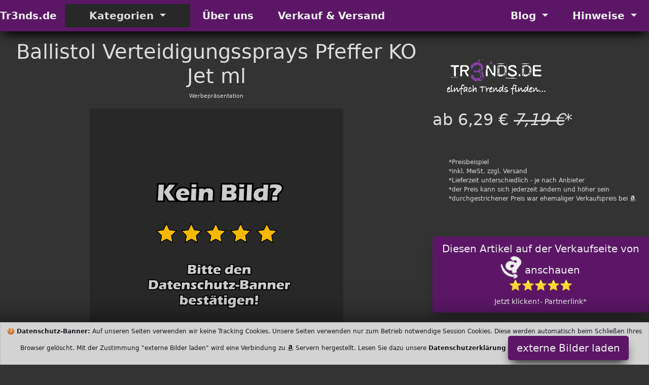

--- FILE ---
content_type: text/html; charset=utf-8
request_url: https://tr3nds.de/de/itm/B001O0DQTM/ballistol-verteidigungssprays-pfeffer-ko-jet--50-ml--24430.html
body_size: 10312
content:
<!DOCTYPE html>
<html class="no-js" lang="de">
  <head>
    <meta charset="utf-8">
    <meta name="viewport" content="width=device-width, initial-scale=1">
    <title>Ballistol Verteidigungssprays Pfeffer KO Jet ml  2026</title>
    <meta name="description" content="Ausrüstung utschland nur zur Tierabwehr zugelassen BALLISTOL">
    <meta name="author" content="Tr3nds.de Tr3nds">
    <meta name="keywords" content="">
    <meta name="robots" content="index"/>
    <link rel="preload" href="/de/layouts/tr3nds/css/css/bootstrap.css" as="style" type="text/css" >
    <link rel="preload" href="/fonts/fontawesome-webfont.woff2?v=4.7.0" as="font" type="font/woff2" crossorigin="anonymous">
    <link rel="preload" href="/de/layouts/tr3nds/js/js/bootstrap.bundle.js" as="script" type="text/javascript">
    <link rel="icon" href="https://tr3nds.de/favicon.ico" type="image/x-icon">
    <link rel="apple-touch-icon" sizes="57x57" href="/apple-icon-57x57.png">
    <link rel="apple-touch-icon" sizes="60x60" href="/apple-icon-60x60.png">
    <link rel="apple-touch-icon" sizes="72x72" href="/apple-icon-72x72.png">
    <link rel="apple-touch-icon" sizes="76x76" href="/apple-icon-76x76.png">
    <link rel="apple-touch-icon" sizes="114x114" href="/apple-icon-114x114.png">
    <link rel="apple-touch-icon" sizes="120x120" href="/apple-icon-120x120.png">
    <link rel="apple-touch-icon" sizes="144x144" href="/apple-icon-144x144.png">
    <link rel="apple-touch-icon" sizes="152x152" href="/apple-icon-152x152.png">
    <link rel="apple-touch-icon" sizes="180x180" href="/apple-icon-180x180.png">
    <link rel="icon" type="image/png" sizes="192x192"  href="/android-icon-192x192.png">
    <link rel="icon" type="image/png" sizes="96x96" href="/favicon-96x96.png">
    <link rel="icon" type="image/png" sizes="16x16" href="/favicon-16x16.png">
    <link rel="manifest" href="/manifest.json">
    <meta name="msapplication-TileColor" content="#ffffff">
    <meta name="msapplication-TileImage" content="/ms-icon-144x144.png">
    <meta name="theme-color" content="#ffffff">
    <meta property="og:title"              content="Ballistol Verteidigungssprays Pfeffer KO Jet ml " />
    <meta name="twitter:title"             content="Ballistol Verteidigungssprays Pfeffer KO Jet ml " />
    <meta property="og:url"                content="https://tr3nds.de/de/itm/B001O0DQTM/ballistol-verteidigungssprays-pfeffer-ko-jet--50-ml--24430.html" />
    <meta property="og:type"               content="article" />
    <meta name="twitter:card"              content="summary" />
    <meta property="og:description" content="Ausrüstung utschland nur zur Tierabwehr zugelassen BALLISTOL" />
    <meta property="twitter:description" content="Ausrüstung utschland nur zur Tierabwehr zugelassen BALLISTOL" />
               <meta property="og:image"              content="https://tr3nds.de/img/link-tr3nds.jpg" />
               <meta name="twitter:image"             content="https://tr3nds.de/img/link-tr3nds.jpg" />
               <meta property="og:image:width" content="1200" />
               <meta property="og:image:height" content="627" />
    <meta property="fb:app_id" content="410813486930000" />
    <link href="/de/layouts/tr3nds/css/css/bootstrap.css" rel="stylesheet" media="all">
  </head>
  <body>
   <header>
      <!-- Menü Start -->
      <nav class="navbar navbar-expand-lg navbar-light bg-theme-dark b-shadow">
        <div class="container-fluid">
          <a class="navbar-brand lead fw-bold" href="https://tr3nds.de/">Tr3nds.de</a>
          <button class="navbar-toggler" type="button" data-bs-toggle="collapse" data-bs-target="#main_nav"  aria-expanded="false" aria-label="Toggle navigation">
            <span class="navbar-toggler-icon"></span>
          </button>
          <div class="collapse navbar-collapse" id="main_nav">
            <ul class="navbar-nav">
              <li class="nav-item dropdown has-megamenu">
                <a class="nav-link dropdown-toggle lead fw-bold bg-theme px-5" href="#" data-bs-toggle="dropdown"> Kategorien </a>
                <div class="dropdown-menu megamenu b-shadow bg-theme" role="menu">
                  <div class="row g-3">
                  <!-- Kategorie Start -->
                  
                        <div class="col-lg-2 col-12">
                          <div class="col-megamenu">
                            <a href="/de/cat104/haus--wohnung.html" class="lead fw-bold text-uppercase bg-theme d-block fs-6 p-2">Haus & Wohnung</a>
                            <ul class="list-unstyled list-group">
                            <li class="list-group-item p-0"><a class="list-group-link bg-hover" href="/de/cat109/elektrogeraete.html">Elektrogeräte</a></li>
                            <li class="list-group-item p-0"><a class="list-group-link bg-hover" href="/de/cat110/elektronik.html">Elektronik</a></li>
                            <li class="list-group-item p-0"><a class="list-group-link bg-hover" href="/de/cat105/waschmaschinen.html">Waschmaschinen</a></li>
                            <li class="list-group-item p-0"><a class="list-group-link bg-hover" href="/de/cat106/trockner.html">Trockner</a></li>
                            <li class="list-group-item p-0"><a class="list-group-link bg-hover" href="/de/cat168/dekoration.html">Dekoration</a></li>
                            <li class="list-group-item p-0"><a class="list-group-link bg-hover" href="/de/cat107/beleuchtung.html">Beleuchtung</a></li>
                            <li class="list-group-item p-0"><a class="list-group-link bg-hover" href="/de/cat108/moebel-wohnzimmer.html">Möbel Wohnzimmer</a></li>
                            <li class="list-group-item p-0"><a class="list-group-link bg-hover" href="/de/cat111/moebel-zubehoer-bad-wc.html">Möbel Zubehör Bad WC</a></li>
                            <li class="list-group-item p-0"><a class="list-group-link bg-hover" href="/de/cat134/geschirr-besteck-glaeser.html">Geschirr Besteck Gläser</a></li>
                            <li class="list-group-item p-0"><a class="list-group-link bg-hover" href="/de/cat136/kueche--kochen.html">Küche & Kochen</a></li>
                            <li class="list-group-item p-0 active"><a class="list-group-link bg-hover" href="/de/cat176/sicherheit--schutz.html">Sicherheit & Schutz</a></li>
                            </ul>
                        </div>
                     </div>
                        <div class="col-lg-2 col-12">
                          <div class="col-megamenu">
                            <a href="/de/cat84/garten.html" class="lead fw-bold text-uppercase bg-theme d-block fs-6 p-2">Garten</a>
                            <ul class="list-unstyled list-group">
                            <li class="list-group-item p-0"><a class="list-group-link bg-hover" href="/de/cat85/gartenmoebel.html">Gartenmöbel</a></li>
                            <li class="list-group-item p-0"><a class="list-group-link bg-hover" href="/de/cat86/gartenbeleuchtung.html">Gartenbeleuchtung</a></li>
                            <li class="list-group-item p-0"><a class="list-group-link bg-hover" href="/de/cat87/gartenmaschinen.html">Gartenmaschinen</a></li>
                            <li class="list-group-item p-0"><a class="list-group-link bg-hover" href="/de/cat88/garten-dekoration.html">Garten Dekoration</a></li>
                            <li class="list-group-item p-0"><a class="list-group-link bg-hover" href="/de/cat89/grillen--zubehoer.html">Grillen & Zubehör</a></li>
                            <li class="list-group-item p-0"><a class="list-group-link bg-hover" href="/de/cat145/gartengeraete.html">Gartengeräte</a></li>
                            </ul>
                        </div>
                     </div>
                        <div class="col-lg-2 col-12">
                          <div class="col-megamenu">
                            <a href="/de/cat98/ernaehrung.html" class="lead fw-bold text-uppercase bg-theme d-block fs-6 p-2">Ernährung</a>
                            <ul class="list-unstyled list-group">
                            <li class="list-group-item p-0"><a class="list-group-link bg-hover" href="/de/cat99/superfood.html">Superfood</a></li>
                            <li class="list-group-item p-0"><a class="list-group-link bg-hover" href="/de/cat100/vitamine--mineralstoffe.html">Vitamine & Mineralstoffe</a></li>
                            <li class="list-group-item p-0"><a class="list-group-link bg-hover" href="/de/cat101/low-carb.html">Low Carb</a></li>
                            <li class="list-group-item p-0"><a class="list-group-link bg-hover" href="/de/cat102/bier-wein-spirituosen.html">Bier Wein Spirituosen</a></li>
                            <li class="list-group-item p-0"><a class="list-group-link bg-hover" href="/de/cat103/baby-nahrung.html">Baby Nahrung</a></li>
                            <li class="list-group-item p-0"><a class="list-group-link bg-hover" href="/de/cat170/bio-food.html">Bio Food</a></li>
                            </ul>
                        </div>
                     </div>
                        <div class="col-lg-2 col-12">
                          <div class="col-megamenu">
                            <a href="/de/cat81/kinder.html" class="lead fw-bold text-uppercase bg-theme d-block fs-6 p-2">Kinder</a>
                            <ul class="list-unstyled list-group">
                            <li class="list-group-item p-0"><a class="list-group-link bg-hover" href="/de/cat43/outdoor.html">Outdoor</a></li>
                            <li class="list-group-item p-0"><a class="list-group-link bg-hover" href="/de/cat83/spiele.html">Spiele</a></li>
                            <li class="list-group-item p-0"><a class="list-group-link bg-hover" href="/de/cat73/baby-und-kleinkinder-sachen.html">Baby und Kleinkinder Sachen</a></li>
                            <li class="list-group-item p-0"><a class="list-group-link bg-hover" href="/de/cat82/kinderwagen--zubehoer.html">Kinderwagen & Zubehör</a></li>
                            <li class="list-group-item p-0"><a class="list-group-link bg-hover" href="/de/cat69/schule.html">Schule</a></li>
                            <li class="list-group-item p-0"><a class="list-group-link bg-hover" href="/de/cat30/ferngesteuert.html">Ferngesteuert</a></li>
                            <li class="list-group-item p-0"><a class="list-group-link bg-hover" href="/de/cat62/basteln-und-malen.html">Basteln und Malen</a></li>
                            <li class="list-group-item p-0"><a class="list-group-link bg-hover" href="/de/cat61/atemschutzmasken.html">Atemschutzmasken</a></li>
                            <li class="list-group-item p-0"><a class="list-group-link bg-hover" href="/de/cat58/verkleiden-und-kostueme.html">Verkleiden und Kostüme</a></li>
                            <li class="list-group-item p-0"><a class="list-group-link bg-hover" href="/de/cat50/kinder-elektronik.html">Kinder Elektronik</a></li>
                            <li class="list-group-item p-0"><a class="list-group-link bg-hover" href="/de/cat36/experimentieren.html">Experimentieren</a></li>
                            <li class="list-group-item p-0"><a class="list-group-link bg-hover" href="/de/cat19/bau--und-konstruktion-spiele.html">Bau- und Konstruktion Spiele</a></li>
                            <li class="list-group-item p-0"><a class="list-group-link bg-hover" href="/de/cat2/puppen-und-zubehoer.html">Puppen und Zubehör</a></li>
                            <li class="list-group-item p-0"><a class="list-group-link bg-hover" href="/de/cat1/plueschtiere-und-stofftiere.html">Plüschtiere und Stofftiere</a></li>
                            </ul>
                        </div>
                     </div>
                        <div class="col-lg-2 col-12">
                          <div class="col-megamenu">
                            <a href="/de/cat112/mode--style.html" class="lead fw-bold text-uppercase bg-theme d-block fs-6 p-2">Mode & Style</a>
                            <ul class="list-unstyled list-group">
                            <li class="list-group-item p-0"><a class="list-group-link bg-hover" href="/de/cat113/sonnenbrille-damen.html">Sonnenbrille Damen</a></li>
                            <li class="list-group-item p-0"><a class="list-group-link bg-hover" href="/de/cat114/sonnenbrille-herren.html">Sonnenbrille Herren</a></li>
                            <li class="list-group-item p-0"><a class="list-group-link bg-hover" href="/de/cat115/sonnenbrille-kinder.html">Sonnenbrille Kinder</a></li>
                            <li class="list-group-item p-0"><a class="list-group-link bg-hover" href="/de/cat116/damenuhren.html">Damenuhren</a></li>
                            <li class="list-group-item p-0"><a class="list-group-link bg-hover" href="/de/cat117/herrenuhren.html">Herrenuhren</a></li>
                            <li class="list-group-item p-0"><a class="list-group-link bg-hover" href="/de/cat171/schmuck-damen.html">Schmuck Damen</a></li>
                            <li class="list-group-item p-0"><a class="list-group-link bg-hover" href="/de/cat118/herren-mode-accessoires.html">Herren Mode Accessoires</a></li>
                            <li class="list-group-item p-0"><a class="list-group-link bg-hover" href="/de/cat119/damentaschen.html">Damentaschen</a></li>
                            <li class="list-group-item p-0"><a class="list-group-link bg-hover" href="/de/cat120/herrentaschen.html">Herrentaschen</a></li>
                            <li class="list-group-item p-0"><a class="list-group-link bg-hover" href="/de/cat133/halloween-und-fasching.html">Halloween und Fasching</a></li>
                            <li class="list-group-item p-0"><a class="list-group-link bg-hover" href="/de/cat146/damen-winter-jacken-maentel.html">Damen Winter Jacken Mäntel</a></li>
                            <li class="list-group-item p-0"><a class="list-group-link bg-hover" href="/de/cat147/herren-winter-jacken-maentel.html">Herren Winter Jacken Mäntel</a></li>
                            <li class="list-group-item p-0"><a class="list-group-link bg-hover" href="/de/cat167/damen-schuhe-und-stiefel.html">Damen Schuhe und Stiefel</a></li>
                            <li class="list-group-item p-0"><a class="list-group-link bg-hover" href="/de/cat148/herren-schuhe-und-stiefel.html">Herren Schuhe und Stiefel</a></li>
                            <li class="list-group-item p-0"><a class="list-group-link bg-hover" href="/de/cat149/muetze-schal-handschuhe.html">Mütze Schal Handschuhe</a></li>
                            </ul>
                        </div>
                     </div>
                        <div class="col-lg-2 col-12">
                          <div class="col-megamenu">
                            <a href="/de/cat90/koerper--seele.html" class="lead fw-bold text-uppercase bg-theme d-block fs-6 p-2">Körper & Seele</a>
                            <ul class="list-unstyled list-group">
                            <li class="list-group-item p-0"><a class="list-group-link bg-hover" href="/de/cat91/koerper-reinigung.html">Körper Reinigung</a></li>
                            <li class="list-group-item p-0"><a class="list-group-link bg-hover" href="/de/cat153/koerper-pflege.html">Körper Pflege</a></li>
                            <li class="list-group-item p-0"><a class="list-group-link bg-hover" href="/de/cat94/kinder--baby-reinigung.html">Kinder & Baby Reinigung</a></li>
                            <li class="list-group-item p-0"><a class="list-group-link bg-hover" href="/de/cat93/parfuem-damen.html">Parfüm Damen</a></li>
                            <li class="list-group-item p-0"><a class="list-group-link bg-hover" href="/de/cat95/parfuem-herren.html">Parfüm Herren</a></li>
                            <li class="list-group-item p-0"><a class="list-group-link bg-hover" href="/de/cat96/parfuem-kinder--jugendliche.html">Parfüm Kinder & Jugendliche</a></li>
                            <li class="list-group-item p-0"><a class="list-group-link bg-hover" href="/de/cat97/massage-geraete.html">Massage Geräte</a></li>
                            <li class="list-group-item p-0"><a class="list-group-link bg-hover" href="/de/cat144/intim.html">Intim</a></li>
                            </ul>
                        </div>
                     </div>
                        <div class="col-lg-2 col-12">
                          <div class="col-megamenu">
                            <a href="/de/cat121/outdoor.html" class="lead fw-bold text-uppercase bg-theme d-block fs-6 p-2">Outdoor</a>
                            <ul class="list-unstyled list-group">
                            <li class="list-group-item p-0"><a class="list-group-link bg-hover" href="/de/cat122/fahrrad-und-zubehoer.html">Fahrrad und Zubehör</a></li>
                            <li class="list-group-item p-0"><a class="list-group-link bg-hover" href="/de/cat123/wandern-und-camping.html">Wandern und Camping</a></li>
                            </ul>
                        </div>
                     </div>
                        <div class="col-lg-2 col-12">
                          <div class="col-megamenu">
                            <a href="/de/cat172/arbeit.html" class="lead fw-bold text-uppercase bg-theme d-block fs-6 p-2">Arbeit</a>
                            <ul class="list-unstyled list-group">
                            <li class="list-group-item p-0"><a class="list-group-link bg-hover" href="/de/cat173/werkzeuge-elektrisch.html">Werkzeuge elektrisch</a></li>
                            <li class="list-group-item p-0"><a class="list-group-link bg-hover" href="/de/cat174/werkzeug-manuell.html">Werkzeug manuell</a></li>
                            <li class="list-group-item p-0"><a class="list-group-link bg-hover" href="/de/cat175/arbeitskleidung--schutz.html">Arbeitskleidung & Schutz</a></li>
                            </ul>
                        </div>
                     </div>
                        <div class="col-lg-2 col-12">
                          <div class="col-megamenu">
                            <a href="/de/cat124/sport.html" class="lead fw-bold text-uppercase bg-theme d-block fs-6 p-2">Sport</a>
                            <ul class="list-unstyled list-group">
                            <li class="list-group-item p-0"><a class="list-group-link bg-hover" href="/de/cat125/turnschuhe-damen.html">Turnschuhe Damen</a></li>
                            <li class="list-group-item p-0"><a class="list-group-link bg-hover" href="/de/cat126/turnschuhe-herren.html">Turnschuhe Herren</a></li>
                            <li class="list-group-item p-0"><a class="list-group-link bg-hover" href="/de/cat127/trekking-schuhe-damen.html">Trekking Schuhe Damen</a></li>
                            <li class="list-group-item p-0"><a class="list-group-link bg-hover" href="/de/cat128/trekking-schuhe-herren.html">Trekking Schuhe Herren</a></li>
                            <li class="list-group-item p-0"><a class="list-group-link bg-hover" href="/de/cat130/trainingsanzuege-damen.html">Trainingsanzüge Damen</a></li>
                            <li class="list-group-item p-0"><a class="list-group-link bg-hover" href="/de/cat129/trainingsanzuege-herren.html">Trainingsanzüge Herren</a></li>
                            <li class="list-group-item p-0"><a class="list-group-link bg-hover" href="/de/cat131/sporttaschen.html">Sporttaschen</a></li>
                            <li class="list-group-item p-0"><a class="list-group-link bg-hover" href="/de/cat132/ballsport.html">Ballsport</a></li>
                            <li class="list-group-item p-0"><a class="list-group-link bg-hover" href="/de/cat135/trainingsgeraete.html">Trainingsgeräte</a></li>
                            </ul>
                        </div>
                     </div>
                        <div class="col-lg-2 col-12">
                          <div class="col-megamenu">
                            <a href="/de/cat137/haustiere.html" class="lead fw-bold text-uppercase bg-theme d-block fs-6 p-2">Haustiere</a>
                            <ul class="list-unstyled list-group">
                            <li class="list-group-item p-0"><a class="list-group-link bg-hover" href="/de/cat138/hunde.html">Hunde</a></li>
                            <li class="list-group-item p-0"><a class="list-group-link bg-hover" href="/de/cat139/katzen.html">Katzen</a></li>
                            <li class="list-group-item p-0"><a class="list-group-link bg-hover" href="/de/cat140/aquarium-und-teich.html">Aquarium und Teich</a></li>
                            <li class="list-group-item p-0"><a class="list-group-link bg-hover" href="/de/cat141/terrarium-und-insekten.html">Terrarium und Insekten</a></li>
                            <li class="list-group-item p-0"><a class="list-group-link bg-hover" href="/de/cat142/nager-und-pelzige.html">Nager und Pelzige</a></li>
                            <li class="list-group-item p-0"><a class="list-group-link bg-hover" href="/de/cat143/voegel.html">Vögel</a></li>
                            </ul>
                        </div>
                     </div>
                        <div class="col-lg-2 col-12">
                          <div class="col-megamenu">
                            <a href="/de/cat150/technik.html" class="lead fw-bold text-uppercase bg-theme d-block fs-6 p-2">Technik</a>
                            <ul class="list-unstyled list-group">
                            <li class="list-group-item p-0"><a class="list-group-link bg-hover" href="/de/cat151/auto-motorrad-wohnmobil.html">Auto Motorrad Wohnmobil</a></li>
                            <li class="list-group-item p-0"><a class="list-group-link bg-hover" href="/de/cat152/computer-und-zubehoer.html">Computer und Zubehör</a></li>
                            <li class="list-group-item p-0"><a class="list-group-link bg-hover" href="/de/cat154/smart-home.html">Smart Home</a></li>
                            </ul>
                        </div>
                     </div>
                        <div class="col-lg-2 col-12">
                          <div class="col-megamenu">
                            <a href="/de/cat156/lifestyle.html" class="lead fw-bold text-uppercase bg-theme d-block fs-6 p-2">Lifestyle</a>
                            <ul class="list-unstyled list-group">
                            <li class="list-group-item p-0"><a class="list-group-link bg-hover" href="/de/cat155/pfeifen-zubehoer-tabak.html">Pfeifen Zubehör Tabak</a></li>
                            <li class="list-group-item p-0"><a class="list-group-link bg-hover" href="/de/cat157/shisha-und-zubehoer.html">Shisha und Zubehör</a></li>
                            </ul>
                        </div>
                     </div>
                  <div class="col-lg-2 col-12">
                    <div class="col-megamenu">
                      <a href="/de/cat169/zufaellige-ideen.html" class="lead fw-bold text-uppercase bg-theme-dark d-block fs-6 p-2">zufällige Ideen</a>
                      <ul class="list-unstyled list-group">
                        <li class="list-group-item p-0 bg-hover"><a href="/de/cat169/zufaellige-ideen.html" class="list-group-link">zufällige Ideen</a></li></ul>
                        </div>
                     </div>
                  <div class="col-lg-2 col-12">
                    <div class="col-megamenu">
                      <a href="/de/cat177/weitere-produkte.html" class="lead fw-bold text-uppercase bg-theme-dark d-block fs-6 p-2">weitere Produkte</a>
                      <ul class="list-unstyled list-group">
                        <li class="list-group-item p-0 bg-hover"><a href="/de/cat177/weitere-produkte.html" class="list-group-link">weitere Produkte</a></li></ul>
                        </div>
                     </div>                  <!-- Kategorie Ende -->
                   </div><!-- end row -->
                </div> <!-- dropdown-mega-menu.// -->
              </li>
              <li class="nav-item"><a class="nav-link lead fw-bold px-4" href="/de/b5/uber-uns.html"> &Uuml;ber uns </a></li>
              <li class="nav-item"><a class="nav-link lead fw-bold px-4" href="/de/b7/verkauf-und-versand.html"> Verkauf & Versand </a></li>
            </ul>
            <ul class="navbar-nav ms-auto">
              <li class="nav-item dropdown">
                <a class="nav-link  dropdown-toggle lead fw-bold px-4" href="#" data-bs-toggle="dropdown"> Blog </a>
                  <ul class="dropdown-menu dropdown-menu-end b-shadow bg-theme">
                    <li><a class="dropdown-item btn-2" href="/de/m1/blog.html">Tr3nds Blog</a></li>
                  </ul>
              </li>
              <li class="nav-item dropdown">
                <a class="nav-link  dropdown-toggle lead fw-bold px-4" href="#" data-bs-toggle="dropdown"> Hinweise </a>
                  <ul class="dropdown-menu dropdown-menu-end b-shadow bg-theme">
                  <li><a class="dropdown-item btn-2" href="/de/b4/impressum.html"> Impressum</a></li>
                  <li><a class="dropdown-item" href="/de/b3/datenschutzerklaerung.html"> Datenschutzerklärung </a></li>
                 </ul>
              </li>
            </ul>
          </div> <!-- navbar-collapse.// -->
        </div> <!-- container-fluid.// -->
     </nav>
      <!-- ============= COMPONENT END// ============== -->
   </header>
<!-- Neue Seite Produktbild Anfang -->
   <main>
     <article>
       <div class="container-fluid">
         <div class="row">
           <div class="col-md-8">
             <h1 class="display-6 pt-3 text-center">Ballistol Verteidigungssprays Pfeffer KO Jet ml </h1>
             <p class="small text-center">Werbepr&auml;sentation</p>
                       <div class="d-block mx-auto overflow-hidden w-auto" style="height:500px;max-width:500px"><img src="[data-uri]" height="500" data-src="/activate-picture-night-500.png" class="img-fluid lazyload" alt="Ballistol Verteidigungssprays Pfeffer KO Jet ml "  onerror="this.onerror=null;this.src='/artikel-ausverkauft.png';"></div>

        </div>
        <div class="col-md-4">
          <div class="pb-5">
          </div>
          <div class="footer-logo pb-4 pb-4">
            <img class="lazyload" data-src="/de/layouts/tr3nds/img/logo-light.png" width="249" height="83" alt="Tr3nds.de" title="Tr3nds.de" src="[data-uri]">
          </div>
          <h2>ab 6,29 € <s><em>7,19 €</em></s>*</h2>          <div class="pb-5">
          </div>
          <ul class="small" style="font-size:0.75rem">
            <li>*Preisbeispiel
            </li>
            <li>*inkl. MwSt. zzgl. Versand
            </li>
            <li>*Lieferzeit unterschiedlich - je nach Anbieter
            </li>
            <li>*der Preis kann sich jederzeit &auml;ndern und h&ouml;her sein
            </li>
            <li>*durchgestrichener Preis war ehemaliger Verkaufspreis bei <i class="fa fa-industry"></i>
            </li>
          </ul>
          <div style="padding-bottom:50px">
          </div>
          <!-- Neue Seite Produktbild Ende -->
          <div class="d-block mx-auto make-sticky">
            <button class="btn btn-lg btn-1 btn-block sticky-top scroll-zoom" onclick="fast(); decimalOO(); unicodeTT(); trendsAD();" aria-pressed="true">Diesen Artikel auf der Verkaufseite von <i class="fa fa-industry button-fa fa-spin fa-2x fw-bold"></i>  anschauen<br>⭐⭐⭐⭐⭐<br><span class="small fw-light">Jetzt klicken!- Partnerlink*</span></button>          </div>
          <div class="py-3">
          </div>
          <div>
            <button class="btn btn-2 btn-lg" onclick="decimalOO(); privecyEE(); unicodeTT(); trendsEB();" aria-pressed='true'>Diesen Artikel alternativ bei
              <span class="fw-bold">Ebay
              </span> suchen
              <br>
              <span class="small">Jetzt klicken!- Partnerlink*
              </span>
            </button>
          </div>
        </div>
        <div class="py-5"></div>
      </div>

      <div id="mainbody"> <!-- BEGIN MAINBODY ************************* -->
        <section class="py-5 text-center container-fluid bg-theme-dark py-5 p-3"> <!-- Beschreibung Start -->
          <div class="row p-3">
            <div class="col-lg-8 col-md-12 mx-auto" >
              <h2 class="fw-light">kurze Produkt Beschreibung
              </h2>

              <div class='py-3'></div>
        <div class='py-3'></div>
        <div><strong>BALLISTOL</strong> Ausrüstung</div>              <div class='lead'><ul><li>50 milliliters</li>
<li>In Deutschland nur zur Tierabwehr zugelassen</li></ul></div>            </div>
          </div>
          <p class="display-6 py-5">Eine bessere Produktbeschreibung finden Sie auf den Verkaufsseiten.
          </p>
        </section> <!-- Beschreibung Ende -->
        <aside class="btn-group d-block mx-auto make-sticky w-100 bg-primary" style="z-index:1044" aria-label="Basic example">
          <button class="btn btn-1 btn-sm btn-block sticky-top scroll-zoom" style="width:49%;box-shadow:none;max-width:450px" onclick="fast(); decimalOO(); unicodeTT(); trendsAD();" aria-pressed="true">Jetzt diesen Artikel bei <i class="fa fa-industry button-fa fa-spin fa-2x"></i>  anschauen<br>⭐⭐⭐⭐⭐<br><span class="small fw-light">Jetzt klicken!- Partnerlink*</span></button>            <!-- Middle Button -->
            <button class="btn btn-2 btn-sm" style="width:50%;box-shadow:none;max-width:450px" onclick="decimalOO(); privecyEE(); unicodeTT(); trendsEB();" aria-pressed='true'>Diesen Artikel<br>alternativ bei<br>
              <span class="fw-bold">Ebay
              </span> suchen
              <br>
              <span class="small">Jetzt klicken!- Partnerlink*
              </span>
            </button>
        </aside>
                  <section>
          	<div class="cat-title make-sticky">
          	  <h2 class="display-6 py-3 pt-5 text-center">Unsere Beiträge</h2>
            </div>
          	<div class="py-5">

          <div class='row'><div class="my-3">
  <div class="tab-content jump">
    <div id="shop-1" class="tab-pane active">
      <div class="row">
                    <section class="col-md-4 col-lg-3 col-sm-6 border">
                <div class="card m-1">
				          <div class="card-img">
                    <img class="lazyload d-block" data-src="/de/layouts/tr3nds/img/logo-light.png" width="249" height="83" alt="Propangas Kocher - für den Innenbereich - als Elektroherd Ersatz | die Bestseller" title="Propangas Kocher - für den Innenbereich - als Elektroherd Ersatz | die Bestseller" src="[data-uri]">
                  </div>
                <div class="card-content text-center"><a href="https://tr3nds.de/de/b16/propangas-kocher---fuer-den-innenbereich---als-elektroherd-ersatz--die-bestseller.html">
                  <h3 class="lead fs-3 bg-hover py-3 overflow-hidden" style="min-height:120px">Propangas Kocher - für den Innenbereich - als Elektroherd Ersatz | die Bestseller&nbsp;<i class="fa fa-arrow-circle-right" aria-hidden="true"></i>&nbsp;<span class="small">lesen</span></h3></a>
                  <p class='text-left pl-2 overflow-hidden lead'>Die Verkaufszahlen für Propangaskocher schießen in die Höhe - viele rechenen mit Stromausfall und bereiten sich darauf vor. Sehr weinge Haushalte können ohne Strom was kochen. Hier kommt der Camping Gaskocher ins Spiel.</p>
                </div>
				      </div>
           </section>
                        <section class="col-md-4 col-lg-3 col-sm-6 border">
                <div class="card m-1">
				          <div class="card-img">
                    <img class="lazyload d-block" data-src="/de/layouts/tr3nds/img/logo-light.png" width="249" height="83" alt="Solar Taschenlampe mit Notlicht Funktion - die Bestseller" title="Solar Taschenlampe mit Notlicht Funktion - die Bestseller" src="[data-uri]">
                  </div>
                <div class="card-content text-center"><a href="https://tr3nds.de/de/b15/solar-taschenlampe-mit-notlicht-funktion---die-bestseller.html">
                  <h3 class="lead fs-3 bg-hover py-3 overflow-hidden" style="min-height:120px">Solar Taschenlampe mit Notlicht Funktion - die Bestseller&nbsp;<i class="fa fa-arrow-circle-right" aria-hidden="true"></i>&nbsp;<span class="small">lesen</span></h3></a>
                  <p class='text-left pl-2 overflow-hidden lead'>Man weiß ja nicht, die Verunsicherung ist in der gesamten Bevölkerung schon fühlbar. Viele denken sich, kaufe ein Solar Notlicht, denn man weiß nicht, ob vielleicht diesen oder nächsten Winter das Stromnetz zusammenbricht.</p>
                </div>
				      </div>
           </section>
                        <section class="col-md-4 col-lg-3 col-sm-6 border">
                <div class="card m-1">
				          <div class="card-img">
                    <img class="lazyload d-block" data-src="/de/layouts/tr3nds/img/logo-light.png" width="249" height="83" alt="Silberschmuck Damen kaufen - Bestseller Sommer 2022" title="Silberschmuck Damen kaufen - Bestseller Sommer 2022" src="[data-uri]">
                  </div>
                <div class="card-content text-center"><a href="https://tr3nds.de/de/b14/silberschmuck-damen-kaufen---bestseller-sommer-2022.html">
                  <h3 class="lead fs-3 bg-hover py-3 overflow-hidden" style="min-height:120px">Silberschmuck Damen kaufen - Bestseller Sommer 2022&nbsp;<i class="fa fa-arrow-circle-right" aria-hidden="true"></i>&nbsp;<span class="small">lesen</span></h3></a>
                  <p class='text-left pl-2 overflow-hidden lead'>Silber Halsketten - Ohrstecker - Modeschmuck - die Bestseller im Sommer 2022</p>
                </div>
				      </div>
           </section>
                        <section class="col-md-4 col-lg-3 col-sm-6 border">
                <div class="card m-1">
				          <div class="card-img">
                    <img class="lazyload d-block" data-src="/de/layouts/tr3nds/img/logo-light.png" width="249" height="83" alt="Infrarot Heizungen an der Wand - unsichtbar nachhaltig heizen" title="Infrarot Heizungen an der Wand - unsichtbar nachhaltig heizen" src="[data-uri]">
                  </div>
                <div class="card-content text-center"><a href="https://tr3nds.de/de/b13/infrarot-heizungen-an-der-wand---unsichtbar-nachhaltig-heizen.html">
                  <h3 class="lead fs-3 bg-hover py-3 overflow-hidden" style="min-height:120px">Infrarot Heizungen an der Wand - unsichtbar nachhaltig heizen&nbsp;<i class="fa fa-arrow-circle-right" aria-hidden="true"></i>&nbsp;<span class="small">lesen</span></h3></a>
                  <p class='text-left pl-2 overflow-hidden lead'>Infrarot Heizungen sind aktuell gefragt - kann man mit Ihnen effizienter Heizen als mit konventionellen Elektroheizern.</p>
                </div>
				      </div>
           </section>
                        <section class="col-md-4 col-lg-3 col-sm-6 border">
                <div class="card m-1">
				          <div class="card-img">
                    <img class="lazyload d-block" data-src="/de/layouts/tr3nds/img/logo-light.png" width="249" height="83" alt="Aktuelle E-Bikes 2022 - die Zukunft gehört wahrscheinlich dem Elektrofahrrad" title="Aktuelle E-Bikes 2022 - die Zukunft gehört wahrscheinlich dem Elektrofahrrad" src="[data-uri]">
                  </div>
                <div class="card-content text-center"><a href="https://tr3nds.de/de/b12/aktuelle-e-bikes-2022---die-zukunft-gehoert-wahrscheinlich-dem-elektrofahrrad.html">
                  <h3 class="lead fs-3 bg-hover py-3 overflow-hidden" style="min-height:120px">Aktuelle E-Bikes 2022 - die Zukunft gehört wahrscheinlich dem Elektrofahrrad&nbsp;<i class="fa fa-arrow-circle-right" aria-hidden="true"></i>&nbsp;<span class="small">lesen</span></h3></a>
                  <p class='text-left pl-2 overflow-hidden lead'>Aktuelle E-Bike Angebote März 2022</p>
                </div>
				      </div>
           </section>
                        <section class="col-md-4 col-lg-3 col-sm-6 border">
                <div class="card m-1">
				          <div class="card-img">
                    <img class="lazyload d-block" data-src="/de/layouts/tr3nds/img/logo-light.png" width="249" height="83" alt="Günstige Ryzen 3 Notebooks mit viel Power für Homeoffice und Homeschooling" title="Günstige Ryzen 3 Notebooks mit viel Power für Homeoffice und Homeschooling" src="[data-uri]">
                  </div>
                <div class="card-content text-center"><a href="https://tr3nds.de/de/b11/guenstige-ryzen-3-notebooks-mit-viel-power-fuer-homeoffice-und-homeschooling.html">
                  <h3 class="lead fs-3 bg-hover py-3 overflow-hidden" style="min-height:120px">Günstige Ryzen 3 Notebooks mit viel Power für Homeoffice und Homeschooling&nbsp;<i class="fa fa-arrow-circle-right" aria-hidden="true"></i>&nbsp;<span class="small">lesen</span></h3></a>
                  <p class='text-left pl-2 overflow-hidden lead'>Die neuen AMD Ryzen 3 Prozessoren stehen den Intel i3 in nichts mehr nach. Sie schlagen sie sogar in vielen Parametern.</p>
                </div>
				      </div>
           </section>
                        <section class="col-md-4 col-lg-3 col-sm-6 border">
                <div class="card m-1">
				          <div class="card-img">
                    <img class="lazyload d-block" data-src="/de/layouts/tr3nds/img/logo-light.png" width="249" height="83" alt="COVID-19 Hautdesinfektionsmittel - zur Desinfektion von Händen und anderen Körperteilen - Bestseller" title="COVID-19 Hautdesinfektionsmittel - zur Desinfektion von Händen und anderen Körperteilen - Bestseller" src="[data-uri]">
                  </div>
                <div class="card-content text-center"><a href="https://tr3nds.de/de/b10/covid-19-hautdesinfektionsmittel---zur-desinfektion-von-haenden-und-anderen-koerperteilen---bestseller.html">
                  <h3 class="lead fs-3 bg-hover py-3 overflow-hidden" style="min-height:120px">COVID-19 Hautdesinfektionsmittel - zur Desinfektion von Händen und anderen Körperteilen - Bestseller&nbsp;<i class="fa fa-arrow-circle-right" aria-hidden="true"></i>&nbsp;<span class="small">lesen</span></h3></a>
                  <p class='text-left pl-2 overflow-hidden lead'>Hautdesinfektion war im März und April 2020 überall ausverkauft und Händler haben hohe Preise dafür verlangt. Jetzt sieht es anders aus.</p>
                </div>
				      </div>
           </section>
                        <section class="col-md-4 col-lg-3 col-sm-6 border">
                <div class="card m-1">
				          <div class="card-img">
                    <img class="lazyload d-block" data-src="/de/layouts/tr3nds/img/logo-light.png" width="249" height="83" alt="COVID-19 Corona Masken Mund -Nasenbedeckung aus Stoff - Community Masken" title="COVID-19 Corona Masken Mund -Nasenbedeckung aus Stoff - Community Masken" src="[data-uri]">
                  </div>
                <div class="card-content text-center"><a href="https://tr3nds.de/de/b9/covid-19-corona-masken-mund--nasenbedeckung-aus-stoff---community-masken.html">
                  <h3 class="lead fs-3 bg-hover py-3 overflow-hidden" style="min-height:120px">COVID-19 Corona Masken Mund -Nasenbedeckung aus Stoff - Community Masken&nbsp;<i class="fa fa-arrow-circle-right" aria-hidden="true"></i>&nbsp;<span class="small">lesen</span></h3></a>
                  <p class='text-left pl-2 overflow-hidden lead'>Mund- Nasenschutz ist auch in Deutschland und Österreich Pflicht, das kann man nicht selbst entscheiden. Was für eine Maske man aber trägt ist frei wählbar.</p>
                </div>
				      </div>
           </section>
                  </div>
    </div>
  </div>  <!-- tab-content -->
</div>
</div></div>          	</section>
              <aside class="py-5 text-center container scroll-zoom"> <!-- Produkt Bewertung Start -->
      <div class="row py-lg-5">
        <div class="col-lg-6 col-md-8 mx-auto">
          <div class="footer-logo pb-4">
            <img class="lazyload" data-src="/de/layouts/tr3nds/img/logo-light.png" width="249" height="83" alt="Tr3nds.de" title="Tr3nds.de" src="[data-uri]">
          </div>
          <h2 class="fw-light">Was sagen andere zu diesem Produkt?
          </h2>
          <div class="pt-55 pb-55"><img class="img-fluid lazyload d-block mx-auto thumbnail rounded" src="[data-uri]" data-src="/activate-picture-day-240.png" title="utschland nur zur Tierabwehr zugelassen" alt="Blog" width="240" height="240" onerror="this.onerror=null;this.src='/artikel-ausverkauft.png';"></div>

          <p class="lead text-muted pt-2">Klicken Sie auf den Button und informieren Sie sich über Bewertungen von anderen Käufern.
          </p>
        </div>
      </div>
    </aside> <!-- Produkt Bewertung End -->
  <aside class="col-12 col-md-4 mx-auto d-block">
  <h2 class="fw-light text-center py-3">Ihre Privatsphäre ist uns wichtig.</h2>
  <img class="lazyload scroll-zoom d-block mx-auto mt-3" data-src="/de/layouts/tr3nds/img/nospy.png" width="150" height="150" alt="Tr3nds.de" title="Tr3nds.de" src="[data-uri]">
    <p class="lead text-center fw-bold">No Spy</p>
    <ul class="lead list-group py-3">
  		<li class="list-group-item fw-bold text-center bg-theme-dark scroll-zoom">Erhöhter Datenschutz gegenüber anderen kommerziellen Seiten. Wir verzichten auf Tracking auf unseren Seiten.</li>
  	 <li class="list-group-item text-center scroll-zoom">keine Langzeit Cookies</li>
  	 <li class="list-group-item text-center scroll-zoom">keine Tracking Cookies</li>
  	 <li class="list-group-item text-center scroll-zoom">keine Cookies Dritter</li>
  	 <li class="list-group-item text-center scroll-zoom">kein Fingerprinting</li>
  	 <li class="list-group-item text-center scroll-zoom">keine Rückschlüsse auf Ihre Person</li>
   </ul>
 </aside>
 <!-- Was ist? End -->
    
        </div> <!-- END DIV MAINBODY *************************************** -->
        </div>
  </article>
        <section> <!-- Product Related Start -->
              <div class="related-product-area">
               <div class="section-title make-sticky text-center pt-1 pb-1">
                <h2>aus der gleichen Kategorie</h2>
                <p class="small">Bilder: EU Advertising API License Agreement</p>
                </div>
               <div class="container-fluid">
                <div class="row">
                 <div class="col-12 col-md-6 col-lg-2 border-related scroll-zoom">
                  <div class="card" style="background:none">
                   <div class="card-img-top scroll-zoom">
                   <a href="https://nadjas-teeparadies.de"><img class="img-fluid d-block mx-auto zoomout lazyload" width="240" height="320" data-src="/img/bild0.jpg" alt="Nadjas Teeparadies g&uuml;nstig loser Tee" title="Nadjas Teeparadies" src="[data-uri]"></a></div>
                    <div class="card-title small text-center">*Werbung</div>
                   </div>
                  </div>
          
               <div class="col-6 col-md-6 col-lg-2 border-related">
                <div class="card">
                 <div class="card-body zoomout">
                  <div class="card-img-border">
                      <a href="/de/itm/B08SQBXYNV/mini-kamera-todayi-4k-hd-wlan-mini-uberwachungskamera-lange-batterielaufzeit-wifi-minikamera-live-handy-app-kompakte-kleine-sicherheitskamera-fuer-innen-mit-bewegungsmelder-speicher-nachtsichtkamera.html">
                      <img class="card-img d-block mx-auto scroll-zoom lazyload pt-2" src="[data-uri]" width="240" height="240" data-src="/activate-picture-day-240.png" alt="Mini Kamera TODAYI K HD WLAN Mini Überwachun" onerror="this.onerror=null;this.src='/artikel-ausverkauft.png';">
                      </a>
                    </div>
                           </div>
                   </div>
               </div>
          
               <div class="col-6 col-md-6 col-lg-2 border-related">
                <div class="card">
                 <div class="card-body zoomout">
                  <div class="card-img-border">
                      <a href="/de/itm/B0856QYTPT/ghb-babyphone-3-2-zoll-smart-baby-monitor-mit-eco-video-gegensprech-tft-lcd-bildschirm-nachtsicht-kamera-wecker-temperaturueberwachung-wiederaufladbar.html">
                      <img class="card-img d-block mx-auto scroll-zoom lazyload pt-2" src="[data-uri]" width="240" height="240" data-src="/activate-picture-day-240.png" alt="GHB Babyphone Zoll Smart Baby Monitor mit ECO" onerror="this.onerror=null;this.src='/artikel-ausverkauft.png';">
                      </a>
                    </div>
                           </div>
                   </div>
               </div>
          
               <div class="col-6 col-md-6 col-lg-2 border-related">
                <div class="card">
                 <div class="card-body zoomout">
                  <div class="card-img-border">
                      <a href="/de/itm/B07PSN2YKF/annke-1080p-uberwachungskamera-system-4ch-hd-5mp-hdmi-dvr-recorder-mit-4-aussen-1080p-uberwachungskamera-set-ohne-festplatte--30m-ir-nachtsicht--bewegung-alarm--smartphone--pc-schnellzugriff.html">
                      <img class="card-img d-block mx-auto scroll-zoom lazyload pt-2" src="[data-uri]" width="240" height="240" data-src="/activate-picture-day-240.png" alt="ANNKE P Überwachungskamera System CH HD MP H" onerror="this.onerror=null;this.src='/artikel-ausverkauft.png';">
                      </a>
                    </div>
                           </div>
                   </div>
               </div>
          
               <div class="col-6 col-md-6 col-lg-2 border-related">
                <div class="card">
                 <div class="card-body zoomout">
                  <div class="card-img-border">
                      <a href="/de/itm/B00D2QFAMC/onvaya-tuergriffkette-mit-kratzschutz--tuerkette--tuersicherung---ohne-bohren-der-tuere.html">
                      <img class="card-img d-block mx-auto scroll-zoom lazyload pt-2" src="[data-uri]" width="240" height="240" data-src="/activate-picture-day-240.png" alt="ONVAYA Türgriffkette mit Kratzschutz Türket" onerror="this.onerror=null;this.src='/artikel-ausverkauft.png';">
                      </a>
                    </div>
                           </div>
                   </div>
               </div>
          
          <div class="col-12 col-md-6 col-lg-2 border-related scroll-zoom">
          <div class="card" style="background:none">
          <div class="card-img-top scroll-zoom">
          <a href="https://datakids.de"><img class="img-fluid d-block mx-auto zoomout lazyload" width="240" height="320" data-src="/img/bild1.jpg" alt="Datakids - Spielsachen und Spielzeug für Kinder" title="Datakids" src="[data-uri]"></a></div>
          <div class="card-title small text-center">*Werbung</div>
          </div>
          </div>
                               </div>
                   </div>
                 </div>
                 </section> <!-- Produkt Related End -->
                  <aside> <!-- Haftungshinweis Start-->
  <div class="container scroll-zoom">
    <div class="footer-logo pb-4">
      <img class="lazyload mx-auto d-block" data-src="/de/layouts/tr3nds/img/logo-light.png" width="249" height="83" alt="Tr3nds.de" title="Tr3nds.de" src="[data-uri]">
    </div>
    <div class="footer-logo pb-4">
      <img class="img-fluid lazyload mx-auto d-block" data-src="/de/layouts/tr3nds/img/haftungsausschluss.png" width="400" height="891" alt="Haftungsausschluss Tr3nds.de" title="Haftungsausschluss Tr3nds.de" src="[data-uri]">
    </div>
    </div>
</aside> <!-- Haftungshinweis End -->
      <section> <!-- Breadcrumb Start -->
        <div class="bg-theme py-3">
          <div class="container">
            <h2>Tr3nds.de</h2>
            <nav style="--bs-breadcrumb-divider: '>';" aria-label="breadcrumb">
              <ol class="breadcrumb small">
                <li class="breadcrumb-item fw-bold">
                  <a href="/de/">Tr3nds.de                  </a>
                </li>
                <li class='breadcrumb-item fw-bold'><a href='/de/cat104/haus--wohnung.html'>Haus & Wohnung</a></li><li class='breadcrumb-item fw-bold'><a href='/de/cat176/sicherheit--schutz.html'>Sicherheit & Schutz</a></li>                <li class="active">
                    >  Blog                </li>
              </ol>
            </nav>
          </div>
        </div>
      </section> <!-- Breadcrumb End -->
          <script>
    function warmlauf() {{setTimeout(function(){}, 7600);}}
    function testing() {{setTimeout(function(){}, 4500);}}
    function privecyEE() {{setTimeout(function(){}, 9500);}}
    function fast() {{setTimeout(function(){}, 6300);}}
    function turbofast() {{setTimeout(function(){}, 9900);}}
    function decimalOO() {{setTimeout(function(){}, 6000);}}
    function unicodeTT() {{setTimeout(function(){}, 9000);}}
    function trendsAD() {setTimeout(function(){document.location.href = 'https://www.amazon.de/dp/B001O0DQTM?tag=tr3nds05-21&linkCode=ogi&th=1&psc=1';}, 750);}
    function trendsAS() {setTimeout(function(){document.location.href = 'https://www.amazon.de/s?k=Ballistol+Verteidigungssprays+Pfeffer+KO+Jet+ml+&linkCode=ur2&tag='}, 750);}
    function trendsEB() {setTimeout(function(){document.location.href = 'https://www.ebay.de/sch/i.html?_from=R40&_trksid=p2380057.m570.l1313&_nkw=Ballistol+Verteidigungssprays+Pfeffer+KO+Jet+ml+&_sacat=0&mkcid=1&mkrid=707-53477-19255-0&siteid=77&campid=5338750429&customid=&toolid=10001&mkevt=1';}, 750);}
    </script>
                <aside><!-- Cookie Banner -->
            <div id="cb-cookie-banner" class="alert alert-dark text-center mb-0 b-shadow-max p-2" role="alert">
              &#x1F36A; <b>Datenschutz-Banner:</b> Auf unseren Seiten verwenden wir keine Tracking Cookies. Unsere Seiten verwenden nur zum Betrieb notwendige Session Cookies. Diese werden automatisch beim Schlie&szlig;en Ihres Browser gel&ouml;scht. Mit der Zustimmung "externe Bilder laden" wird eine Verbindung zu <i class="fa fa-industry"></i> Servern hergestellt. Lesen Sie dazu unsere
              <a href="/b3/datenschutzerklaerung.html" target="blank"><b>Datenschutzerklärung</b></a>
            <div class="btn-group" role="group" aria-label="Basic example">
              <button type="button" class="btn btn-1 btn-lg" onclick="window.cb_hideCookieBanner();setCookieImg();">
                externe Bilder laden
              </button>
            </div>
            </div>
            </aside><!-- End of Cookie Banner -->



            <footer class="bg-footer py-5 lead">
  <aside> <!-- Footer Links Start -->
    <div class="container py-5">
        <div class="row">
            <div class="col-lg-3 col-md-4 col-sm-4">
                <div class="copyright mb-30">
                    <div class="scroll-zoom">
                        <a href="https://tr3nds.de/"><img class="lazyload" data-src="/de/layouts/tr3nds/img/logo-light.png" width="249" height="83" alt="Tr3nds.de" title="Tr3nds.de" src="[data-uri]"></a>
                    </div>
                    <p><i class='fa fa-copyright pt-5'></i> <a href='https://tr3nds.de' class='fw-bold col-footer'>Tr3nds.de</a> 2019 - 2026<br />
                    	powered by KPCG Framework <br>
                  	All Rights Reserved</p>
                </div>
            </div>
            <div class="col-lg-3 col-md-4 col-sm-4">
                <div class="footer-widget py-3 scroll-zoom">
                   <p class="fw-bold">HINWEISE</p>
                      <div class="footer-list col-footer">
                         <ul>
                            <li><a class="bg-footer" href="/de/b5/uber-uns.html">&Uuml;ber uns</a></li>
                            <li><a class="bg-footer" href="/de/b4/impressum.html">Impressum</a></li>
                            <li><a class="bg-footer" href="/de/b3/datenschutzerklaerung.html">Datenschutzerkl&auml;rung</a></li>
                            <li><a class="bg-footer" href="/de/b6/cookie-policy.html">Cookie Policy</a></li>
                         </ul>
                     </div>
                </div>
                <div class="footer-widget py-3 scroll-zoom">
                   <p class="fw-bold">ANDERE LINKS</p>
                      <div class="footer-list">
                         <ul>
                            <li><a class="bg-footer" href="/de/b7/verkauf-und-versand.html">Verkauf & Versand</a></li>
                            <li><a class="bg-footer" href="/de/b8/nutzungsbedingungen.html">Nutzungsbedingungen</a></li>
                            <li><a class="bg-footer" href="#">FAQs</a></li>
                         </ul>
                     </div>
                </div>
             </div>
             <div class="col-lg-6 col-md-12 col-sm-12">
                <div class="footer-widget py-3 scroll-zoom">
                    <p class="fw-bold">FOLLOW US</p>
                      <ul class="col-footer">
                        <li><a class="bg-footer" target="_blank" href="https://facebook.com/tr3nds.de"><i class='fa fa-facebook fa-fw'></i> Tr3nds.de bei Facebook</a></li>
                        <li><a class="bg-footer" target="_blank" href="https://instagram.com/tr3nds.de"><i class='fa fa-instagram fa-fw'></i> Tr3nds.de bei Instagram</a></li>
                        <li><a class="bg-footer" target="_blank" href="https://github.com/creativesoundorg/tr3nds"><i class='fa fa-github fa-fw'></i> Tr3nds.de bei Github</a></li>
                        <li><a class="bg-footer" target="_blank" href="https://youtube.com/channel/UCl0ElsID4ctjkAxBbSVsk7A/about"><i class='fa fa-github fa-fw'></i> Tr3nds.de bei Youtube</a></li>
                      </ul>
                </div>
             </div>
             <p class="py-5"></p>
         </div>
      </div>
    </aside> <!-- Footer Links Ende -->
    <!-- Wiederholen SEO Title Start -->
     <section class="col-lg-12 mx-auto text-center small py-3">
      <h2>BALLISTOL</h2>
              Ausrüstung utschland nur zur Tierabwehr zugelassen BALLISTOL
      </section>
    <!-- Wiederholen SEO Title End -->
    <!-- Affiliate Information Start -->
    <aside class='col-lg-12 mx-auto text-center small'>
      Tr3nds.de ist Teilnehmer am Partnerprogramm der <i class="fa fa-industry"></i> EU S.&agrave; r.l. Dieses Partnerprogramm wurde von <i class="fa fa-industry"></i> ins Leben gerufen, um Links auf externe <i class="fa fa-industry"></i> Internetseiten platzieren zu k&ouml;nnen. Die Bertreiber von Tr3nds.de verdienen mit Kostenerstattungen durch <i class="fa fa-industry"></i> mit. Der Inhalt der Produktseiten auf Tr3nds.de kommt von <i class="fa fa-industry"></i> Service LLC. Der Inhalt wird wie von <i class="fa fa-industry"></i> &uuml;bertragen und ohne Ver&auml;nderung wiedergegeben. Der Inhalt kann sich jederzeit &auml;ndern.
    </aside>
      <!-- Affiliate Information End -->

       <aside> <!-- Space Start -->
       <div class="py-5"></div>
       <div class="py-5"></div>
       <div class="py-5"></div>
       </aside> <!-- Space End -->

     </footer>
    </main>
    <script src="/de/layouts/tr3nds/js/js/bootstrap.bundle.js"></script>
    <script type="application/ld+json">
    {
    "@context": "http://schema.org/",
    "@type": "Product",
    "name": "Ballistol Verteidigungssprays Pfeffer KO Jet, 50 ml, 24430 2026",
    "image": "https://tr3nds.de/activate-picture-night-500.png",
    "description": "utschland nur zur Tierabwehr zugelassen",
    "gtin13": "4017777244304",
        "brand": {
    		"@type": "Brand",
    		"name": "BALLISTOL"
    },
    "offers": {
    "@type": "Offer",
    "priceCurrency": "EUR",
    "price": "6.29",
    "priceValidUntil": "2027-06-01",
    "itemCondition": "http://schema.org/NewCondition",
    "availability": "http://schema.org/InStock",
    "url": "https://tr3nds.de/de/itm/B001O0DQTM/ballistol-verteidigungssprays-pfeffer-ko-jet--50-ml--24430.html",
    "seller": {
    "@type": "Organization",
    "name": "Tr3nds.de"
    }
    }
    }
    </script>
      </body>
</html>
